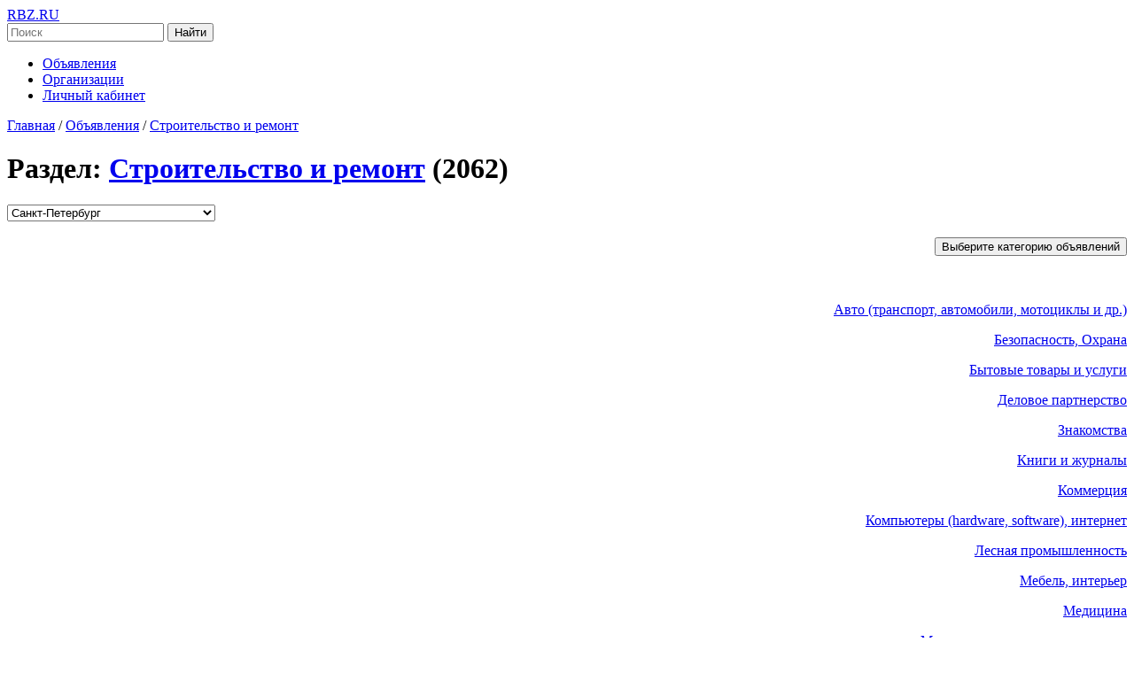

--- FILE ---
content_type: text/html; charset=UTF-8
request_url: https://rbz.ru/stroika_remont/sankt-peterburg
body_size: 6605
content:
 <!DOCTYPE html>
<html lang="ru">
<head>
    <meta charset="UTF-8">
    <meta name="description" content="Спрос и предложение в разделе объявлений Строительство и ремонт, Санкт-Петербург - RBZ.RU">
    <meta name="keywords" content="Строительство различных объектов, ахитектура, дизайн, строительные материалы, восстановительные работы, сантехника, строительно-ремонтные работы.">
    <meta name="robots" content="index all, follow">
    <meta http-equiv="Content-Type" content="text/html; charset=UTF-8">
    <meta name="viewport" content="width=device-width, initial-scale=1.0">
    <title>Объявления раздела Строительство и ремонт, Санкт-Петербург - RBZ.RU</title>
    <link rel="stylesheet" href="/stuff/istyle.css" type="text/css">
    <link rel="stylesheet" href="/stuff/announcements.css" type="text/css">
    <link rel="stylesheet" href="/stuff/forms.css" type="text/css">
    <link rel="stylesheet" href="/stuff/dropdown.css" type="text/css">
    <link rel="shortcut icon" href="/favicon.ico" type="image/x-icon">
</head>
<body>
    <!-- Шапка -->
    <meta http-equiv="Cache-Control" content="no-cache, no-store, must-revalidate">
    <header class="header">
        <div class="container">
            <!-- Логотип -->
            <div class="logo">
                <a href="/">RBZ.RU</a>
            </div>

            <!-- Поисковая форма -->
            <div class="search">
                <form action="/search/" method="get">
                    <input type="text" name="sword" placeholder="Поиск" class="search-input">
                    <button type="submit" class="search-button">Найти</button>
                </form>
            </div>

            <!-- Меню -->
            <nav class="menu">
                <ul>
                    <li><a href="/base/">Объявления</a></li>
                    <li><a href="/orgs/">Организации</a></li>
                    <li><a href="/users/">Личный кабинет</a></li>
                </ul>
            </nav>
        </div>
    </header>

    <!-- Основной контент -->
    <div class="container">
        <div class="main-row">
            <!-- Основная колонка -->
            <div class="main-content">
                <!-- Хлебные крошки -->
                <nav class="breadcrumb">
                    <a href="/" class="breadcrumb-item">Главная</a>
                    <span class="breadcrumb-separator">/</span>
                    <a href="/base/" class="breadcrumb-item">Объявления</a>
                    <span class="breadcrumb-separator">/</span>
                    <a href="/stroika_remont/" class="breadcrumb-item">Строительство и ремонт</a>
                </nav>

                <h1>Раздел: <a href="/stroika_remont/">Строительство и ремонт</a> (2062)</h1>

                
                <!-- Выбор региона -->
                <div class="region-select">
                    <form action="" method="post">
                        <select name="town2" onchange="window.open('/stroika_remont/' + this.options[this.selectedIndex].value + '', '_top')">
                            <option value="no_choise">--- регион не выбран ---</option>
                                                            <option value="moskva" >Москва</option>
                                                            <option value="sankt-peterburg" selected>Санкт-Петербург</option>
                                                            <option value="adygeya" >Адыгея</option>
                                                            <option value="altay" >Алтай</option>
                                                            <option value="bashkortostan" >Башкортостан</option>
                                                            <option value="buryatiya" >Бурятия</option>
                                                            <option value="dagestan" >Дагестан</option>
                                                            <option value="ingushetiya" >Ингушетия</option>
                                                            <option value="kabardino-balkarskaya_respublika" >Кабардино-Балкарская республика</option>
                                                            <option value="kalmykiya" >Калмыкия</option>
                                                            <option value="karachaevo-cherkesskaya_respublika" >Карачаево-Черкесская республика</option>
                                                            <option value="kareliya" >Карелия</option>
                                                            <option value="komi" >Коми</option>
                                                            <option value="mariy-el" >Марий-Эл</option>
                                                            <option value="mordoviya" >Мордовия</option>
                                                            <option value="saha_yakutiya" >Саха (Якутия)</option>
                                                            <option value="severnaya_osetiya-alaniya" >Северная Осетия-Алания</option>
                                                            <option value="tatarstan" >Татарстан</option>
                                                            <option value="tyva" >Тыва (Тува)</option>
                                                            <option value="udmurtskaya_respublika" >Удмуртская республика</option>
                                                            <option value="hakasiya" >Хакасия</option>
                                                            <option value="chechenskaya_respublika" >Чеченская республика</option>
                                                            <option value="chuvashskaya_respublika" >Чувашская республика</option>
                                                            <option value="altayskiy_kray" >Алтайский край</option>
                                                            <option value="kamchatskiy_kray" >Камчатский край</option>
                                                            <option value="zabaykalskiy_kray" >Забайкальский край</option>
                                                            <option value="krasnodarskiy_kray" >Краснодарский край</option>
                                                            <option value="krasnoyarskiy_kray" >Красноярский край</option>
                                                            <option value="permskiy_kray" >Пермский край</option>
                                                            <option value="primorskiy_kray" >Приморский край</option>
                                                            <option value="stavropolskiy_kray" >Ставропольский край</option>
                                                            <option value="habarovskiy_kray" >Хабаровский край</option>
                                                            <option value="amurskaya_oblast" >Амурская область</option>
                                                            <option value="arhangelskaya_oblast" >Архангельская область</option>
                                                            <option value="astrahanskaya_oblast" >Астраханская область</option>
                                                            <option value="belgorodskaya_oblast" >Белгородская область</option>
                                                            <option value="bryanskaya_oblast" >Брянская область</option>
                                                            <option value="vladimirskaya_oblast" >Владимирская область</option>
                                                            <option value="volgogradskaya_oblast" >Волгоградская область</option>
                                                            <option value="vologodskaya_oblast" >Вологодская область</option>
                                                            <option value="voroneghskaya_oblast" >Воронежская область</option>
                                                            <option value="ivanovskaya_oblast" >Ивановская область</option>
                                                            <option value="irkutskaya_oblast" >Иркутская область</option>
                                                            <option value="kaliningradskaya_oblast" >Калининградская область</option>
                                                            <option value="kalughskaya_oblast" >Калужская область</option>
                                                            <option value="kemerovskaya_oblast" >Кемеровская область</option>
                                                            <option value="kirovskaya_oblast" >Кировская область</option>
                                                            <option value="kostromskaya_oblast" >Костромская область</option>
                                                            <option value="kurganskaya_oblast" >Курганская область</option>
                                                            <option value="kurskaya_oblast" >Курская область</option>
                                                            <option value="leningradskaya_oblast" >Ленинградская область</option>
                                                            <option value="lipeckaya_oblast" >Липецкая область</option>
                                                            <option value="magadanskaya_oblast" >Магаданская область</option>
                                                            <option value="moskovskaya_oblast" >Московская область</option>
                                                            <option value="murmanskaya_oblast" >Мурманская область</option>
                                                            <option value="nighegorodskaya_oblast" >Нижегородская область</option>
                                                            <option value="novgorodskaya_oblast" >Новгородская область</option>
                                                            <option value="novosibirskaya_oblast" >Новосибирская область</option>
                                                            <option value="omskaya_oblast" >Омская область</option>
                                                            <option value="orenburgskaya_oblast" >Оренбургская область</option>
                                                            <option value="orlovskaya_oblast" >Орловская область</option>
                                                            <option value="penzenskaya_oblast" >Пензенская область</option>
                                                            <option value="pskovskaya_oblast" >Псковская область</option>
                                                            <option value="rostovskaya_oblast" >Ростовская область</option>
                                                            <option value="ryazanskaya_oblast" >Рязанская область</option>
                                                            <option value="samarskaya_oblast" >Самарская область</option>
                                                            <option value="saratovskaya_oblast" >Саратовская область</option>
                                                            <option value="sahalinskaya_oblast" >Сахалинская область</option>
                                                            <option value="sverdlovskaya_oblast" >Свердловская область</option>
                                                            <option value="smolenskaya_oblast" >Смоленская область</option>
                                                            <option value="tambovskaya_oblast" >Тамбовская область</option>
                                                            <option value="tverskaya_oblast" >Тверская область</option>
                                                            <option value="tomskaya_oblast" >Томская область</option>
                                                            <option value="tulskaya_oblast" >Тульская область</option>
                                                            <option value="tyumenskaya_oblast" >Тюменская область</option>
                                                            <option value="ulyanovskaya_oblast" >Ульяновская область</option>
                                                            <option value="chelyabinskaya_oblast" >Челябинская область</option>
                                                            <option value="yaroslavskaya_oblast" >Ярославская область</option>
                                                            <option value="neneckiy_ao" >Ненецкий АО</option>
                                                            <option value="hanty-mansiyskiy_ao" >Ханты-Мансийский АО</option>
                                                            <option value="chukotskiy_ao" >Чукотский АО</option>
                                                            <option value="yamalo-neneckiy_ao" >Ямало-Ненецкий АО</option>
                                                            <option value="evreyskaya_avtonomnaya_oblast" >Еврейская автономная область</option>
                                                            <option value="respublika_krym" >Республика Крым</option>
                                                            <option value="sevastopol" >Севастополь</option>
                                                            <option value="azerbaydghan" >Азербайджан</option>
                                                            <option value="armeniya" >Армения</option>
                                                            <option value="belorussiya" >Белоруссия</option>
                                                            <option value="kazahstan" >Казахстан</option>
                                                            <option value="kyrgyzstan" >Кыргызстан</option>
                                                            <option value="moldova" >Молдова</option>
                                                            <option value="tadghikistan" >Таджикистан</option>
                                                            <option value="turkmenistan" >Туркменистан</option>
                                                            <option value="uzbekistan" >Узбекистан</option>
                                                            <option value="ukraina" >Украина</option>
                                                            <option value="drugoe" >Другое</option>
                                                    </select>
                    </form>
                </div>

                <!-- Список объявлений -->
                <br />

                <div align="right">
                <div class="dropdown">
                <button class="dropdown-btn">Выберите категорию объявлений</button>
                <div class="dropdown-content">
                <br><br>

    <p> <a href="/avto/sankt-peterburg/">Авто (транспорт, автомобили, мотоциклы и др.)</a></p>


    <p> <a href="/security/sankt-peterburg/">Безопасность, Охрана</a></p>


    <p> <a href="/bytovie_tovary_uslugi/sankt-peterburg/">Бытовые товары и услуги</a></p>


    <p> <a href="/partnership/sankt-peterburg/">Деловое партнерство</a></p>


    <p> <a href="/znakomstva/sankt-peterburg/">Знакомства</a></p>


    <p> <a href="/knigi/sankt-peterburg/">Книги и журналы</a></p>


    <p> <a href="/komerciya/sankt-peterburg/">Коммерция</a></p>


    <p> <a href="/hardware_software/sankt-peterburg/">Компьютеры (hardware, software), интернет</a></p>


    <p> <a href="/les/sankt-peterburg/">Лесная промышленность</a></p>


    <p> <a href="/mebel/sankt-peterburg/">Мебель, интерьер</a></p>


    <p> <a href="/medicina/sankt-peterburg/">Медицина</a></p>


    <p> <a href="/materiali_instrument/sankt-peterburg/">Металлы, материалы, инструмент</a></p>


    <p> <a href="/mobile/sankt-peterburg/">Мобильные телефоны и другие средства связи</a></p>


    <p> <a href="/nedvizhimost/sankt-peterburg/">Недвижимость России и зарубежья</a></p>


    <p> <a href="/obuchenie/sankt-peterburg/">Обучение и образование</a></p>


    <p> <a href="/it/sankt-peterburg/">Программирование, дизайн, верстка, администрирование</a></p>


    <p> <a href="/biznes_pokupka_prodazha/sankt-peterburg/">Продажа | покупка бизнеса</a></p>


    <p> <a href="/food/sankt-peterburg/">Продукты питания, сельхоз. продукция</a></p>


    <p> <a href="/stanki_oborudovanie/sankt-peterburg/">Промышленное оборудование, станки, кпо</a></p>


    <p> <a href="/rabota/sankt-peterburg/">Работа (вакансии, резюме)</a></p>


    <p> <a href="/uslugi/sankt-peterburg/">Различные услуги</a></p>


    <p> <a href="/other/sankt-peterburg/">Разное</a></p>


    <p> <a href="/stroika_remont/sankt-peterburg/">Строительство и ремонт</a></p>


    <p> <a href="/technology/sankt-peterburg/">Технологии</a></p>


    <p> <a href="/detskie_tovary/sankt-peterburg/">Товары для детей</a></p>


    <p> <a href="/toplivo/sankt-peterburg/">Топливная промышленность</a></p>


    <p> <a href="/transport/sankt-peterburg/">Транспортные услуги, грузоперевозки</a></p>


    <p> <a href="/turizm/sankt-peterburg/">Туризм, отдых</a></p>


    <p> <a href="/himiya/sankt-peterburg/">Химия (промышленная химия, нефтехимия, бытовая химия)</a></p>


    <p> <a href="/electro/sankt-peterburg/">Электрооборудование, электротехническая продукция</a></p>

                </div>
                </div>
                </div>
                <br />
                    <div class="announcements-list">

                                           <div class="announcement-card">
                                                        <div class="announcement-content">
                                <a href="/ob/569914/" class="announcement-link">Галька мраморная,галька белая, мрамор галтованный</a>
                                <p class="announcement-date">21.01.2026</p>
                            </div>
                        </div>
                                            <div class="announcement-card">
                                                        <div class="announcement-content">
                                <a href="/ob/569913/" class="announcement-link">Крошка мраморная, крошка белая, мраморный щебень</a>
                                <p class="announcement-date">21.01.2026</p>
                            </div>
                        </div>
                                            <div class="announcement-card">
                                                            <img src="/thumb/5802/56579838.jpg" alt="Nord-Lock шайбы стопорно-клиновые DIN 25201 купить по оптовым ценам в СПб" class="announcement-image">
                                                        <div class="announcement-content">
                                <a href="/ob/565798/" class="announcement-link">Nord-Lock шайбы стопорно-клиновые DIN 25201 купить по оптовым ценам в СПб</a>
                                <p class="announcement-date">19.01.2026</p>
                            </div>
                        </div>
                                            <div class="announcement-card">
                                                            <img src="/thumb/5802/56579701.jpg" alt="Стопорные шайбы Starlock" class="announcement-image">
                                                        <div class="announcement-content">
                                <a href="/ob/565797/" class="announcement-link">Стопорные шайбы Starlock</a>
                                <p class="announcement-date">19.01.2026</p>
                            </div>
                        </div>
                                            <div class="announcement-card">
                                                            <img src="/thumb/5802/56579939.jpg" alt="DIN 15237 болт норийный транспортерный с шайбой купить в СПб" class="announcement-image">
                                                        <div class="announcement-content">
                                <a href="/ob/565799/" class="announcement-link">DIN 15237 болт норийный транспортерный с шайбой купить в СПб</a>
                                <p class="announcement-date">19.01.2026</p>
                            </div>
                        </div>
                                            <div class="announcement-card">
                                                            <img src="/thumb/5802/29454138.jpg" alt="Гайки, крепёж оптом" class="announcement-image">
                                                        <div class="announcement-content">
                                <a href="/ob/212129/" class="announcement-link">Гайки, крепёж оптом</a>
                                <p class="announcement-date">19.01.2026</p>
                            </div>
                        </div>
                                            <div class="announcement-card">
                                                            <img src="/thumb/29989/55953315.jpg" alt="Автономный ручной гудронатор РГБ-1" class="announcement-image">
                                                        <div class="announcement-content">
                                <a href="/ob/559533/" class="announcement-link">Автономный ручной гудронатор РГБ-1</a>
                                <p class="announcement-date">05.12.2025</p>
                            </div>
                        </div>
                                            <div class="announcement-card">
                                                            <img src="/thumb/29989/56008622.jpg" alt="Битумоварочный котёл ПК-200" class="announcement-image">
                                                        <div class="announcement-content">
                                <a href="/ob/560085/" class="announcement-link">Битумоварочный котёл ПК-200</a>
                                <p class="announcement-date">05.12.2025</p>
                            </div>
                        </div>
                                            <div class="announcement-card">
                                                            <img src="/thumb/29989/55485953.jpg" alt="Ручной заливщик швов ПКЗ-70" class="announcement-image">
                                                        <div class="announcement-content">
                                <a href="/ob/548819/" class="announcement-link">Ручной заливщик швов ПКЗ-70</a>
                                <p class="announcement-date">05.12.2025</p>
                            </div>
                        </div>
                                            <div class="announcement-card">
                                                            <img src="/thumb/29989/55441529.jpg" alt="Ручной заливщик швов ПКЗ-60" class="announcement-image">
                                                        <div class="announcement-content">
                                <a href="/ob/551554/" class="announcement-link">Ручной заливщик швов ПКЗ-60</a>
                                <p class="announcement-date">05.12.2025</p>
                            </div>
                        </div>
                                            <div class="announcement-card">
                                                            <img src="/thumb/29989/55485830.jpg" alt="Ручной заливщик швов ПКЗ-55" class="announcement-image">
                                                        <div class="announcement-content">
                                <a href="/ob/554858/" class="announcement-link">Ручной заливщик швов ПКЗ-55</a>
                                <p class="announcement-date">05.12.2025</p>
                            </div>
                        </div>
                                            <div class="announcement-card">
                                                            <img src="/thumb/29989/55441504.jpg" alt="Ручной заливщик швов ПКЗ-50" class="announcement-image">
                                                        <div class="announcement-content">
                                <a href="/ob/548820/" class="announcement-link">Ручной заливщик швов ПКЗ-50</a>
                                <p class="announcement-date">05.12.2025</p>
                            </div>
                        </div>
                                    </div>

                <!-- Пагинация -->
                <div class="pagination">
                     <span class="cpb">1</span>  -  <a href=/stroika_remont/sankt-peterburg/2>2</a>  -  <a href=/stroika_remont/sankt-peterburg/3>3</a>  -  <a href=/stroika_remont/sankt-peterburg/4>4</a>  -  <a href=/stroika_remont/sankt-peterburg/5>5</a>  -  <a href=/stroika_remont/sankt-peterburg/6>6</a>  -  <a href=/stroika_remont/sankt-peterburg/7>7</a>  -  <a href=/stroika_remont/sankt-peterburg/8>8</a>  -  <a href=/stroika_remont/sankt-peterburg/9>9</a>  <a href=/stroika_remont/sankt-peterburg/10>  > след. </a>  <a href=/stroika_remont/sankt-peterburg/172> >> последняя</a>                </div>
            </div>

            <!-- Боковая колонка -->
            <div class="sidebar">
            <br /><br />
                
                                    <b>Ремонт своими руками:</b>
                    <br /><br />
                    <a href="https://rbz.ru/sopages/remont_start/" target="_blank" alt="Ремонт с нуля о черновой до чистовой отделки">Начинаем ремонт в квартире (для новичков)</a>
                    <br /><br />
                
            </div>
        </div>
    </div>

    <!-- Футер -->
    
<footer class="footer">
	<div class="container">

<a href="/base/"> Объявления</a> |
<a href="/orgs/"> Каталог организаций</a> |
<a href="/contact/">Обратная связь</a>

<!--LiveInternet counter--><script><!--
document.write('<a href="https://www.liveinternet.ru/click" '+
'target=_blank><img src="https://counter.yadro.ru/hit?t52.6;r'+
escape(document.referrer)+((typeof(screen)=='undefined')?'':
';s'+screen.width+'*'+screen.height+'*'+(screen.colorDepth?
screen.colorDepth:screen.pixelDepth))+';'+Math.random()+
'" alt="liveinternet.ru: показано число просмотров и посетителей за 24 часа" '+
'width=88 height=31></a>')//--></script><!--/LiveInternet-->

<script type="text/javascript">
var pageTracker = _gat._getTracker("UA-6419259-1");
pageTracker._trackPageview();
</script>

<!-- Rating Mail.ru counter -->
<script type="text/javascript">
var _tmr = window._tmr || (window._tmr = []);
_tmr.push({id: "822901", type: "pageView", start: (new Date()).getTime()});
(function (d, w, id) {
  if (d.getElementById(id)) return;
  var ts = d.createElement("script"); ts.type = "text/javascript"; ts.async = true; ts.id = id;
  ts.src = "https://top-fwz1.mail.ru/js/code.js";
  var f = function () {var s = d.getElementsByTagName("script")[0]; s.parentNode.insertBefore(ts, s);};
  if (w.opera == "[object Opera]") { d.addEventListener("DOMContentLoaded", f, false); } else { f(); }
})(document, window, "topmailru-code");
</script><noscript><div>
<img src="https://top-fwz1.mail.ru/counter?id=822901;js=na" style="border:0;position:absolute;left:-9999px;" alt="Top.Mail.Ru" />
</div></noscript>
<!-- //Rating Mail.ru counter -->

<!-- Rating Mail.ru logo -->
<a href="https://top.mail.ru/jump?from=822901">
<img src="https://top-fwz1.mail.ru/counter?id=822901;t=427;l=1" style="border:0;" height="31" width="88" alt="Top.Mail.Ru" /></a>
<!-- //Rating Mail.ru logo -->


<br /> © 2004-2025 - RBZ.RU
        </div>
    </footer>
</body>
</html>

